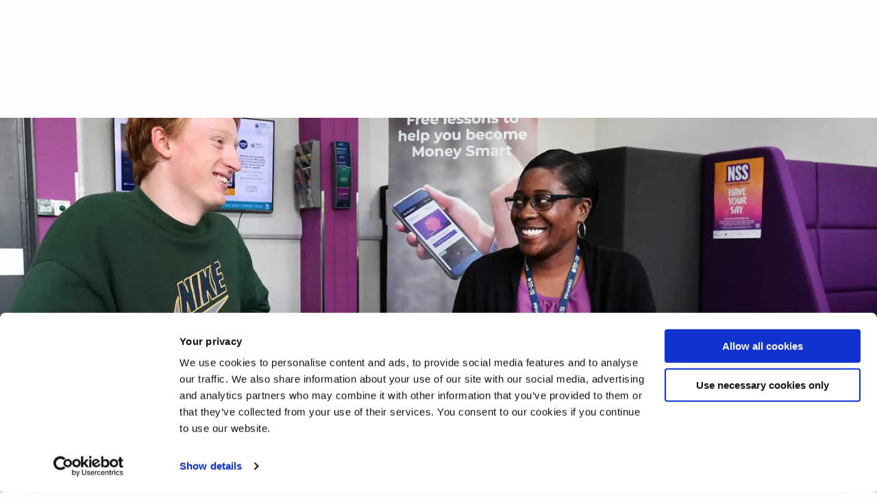

--- FILE ---
content_type: text/html; charset=utf-8
request_url: https://www.brunel.ac.uk/life/supporting-you/disability-and-dyslexia/support-at-brunel
body_size: 14500
content:
<!DOCTYPE html>
	<html lang="en-GB">

	<head><meta charset="utf-8"><title>
	Support at Brunel | Brunel University of London
</title>
    
    
    
    <meta name="GENERATOR" content="Contensis CMS Version 16.0" />
<meta name="Description" content="We can help you apply for funding, organise extra time in exams, arrange adaptations to campus accommodation and much more. The support we can offer is tailored to your individual needs." />
<meta name="Keywords" content="Disability,parking,dyslexia,accommodation,support,assistive technology,library,placements" />
<meta name="HideSecNav" content="0" />
<meta name="SortSecNav" content="0" />
<meta name="BrilliantBrunelTheme" content="0" />


<link href="/SiteElements/css/brunel.css?version=251418" rel="stylesheet" type="text/css" />
<link href="/SiteElements/css/ToBeSassed.css?version=245133" rel="stylesheet" type="text/css" />
<link href="/SiteElements/plugins/Responsive-tables/responsive-tables.css?version=56399" rel="stylesheet" type="text/css" />
<link href="/SiteElements/css/print.css?version=125640" rel="stylesheet" type="text/css" media="print" />

		<!--[if lt IE 9]>
			<script src="/SiteElements/js/vendor/respond.js" data-cookieconsent="ignore"></script>
		<![endif]-->
				<script  type="text/javascript" src="/WebResource.axd?d=PjUm9HYMtFaBv1w8LgD13UIzsrcgJRMlHl1KVAzF2AgEiZAQn_RB8q1D-OpipawIamHu-r6UwDtePXpIVa2V6pnJ_gcL_OhkiR9WkXq50FLfVzbD0&amp;t=638732266125636577&amp;build=161118"></script>

<script type="text/javascript">
//<![CDATA[

if (typeof(window.$j) == 'undefined') { window.$j = $; }
window.$j.register = function(name) {if (!this._components){this._components = {};} this._components[name] = true;};
window.$j.isRegistered = function(name) { if (!this._components) { return false; } return !!(this._components[name]); };
window.$j.requires = function(name) { if (!this.isRegistered(name)) { alert('JQuery Extension " ' + name + '" not registered'); }};
if (typeof(jQuery.fn.setArray) == 'undefined') { jQuery.fn.setArray = function( elems ) { this.length = 0; jQuery.fn.push.apply(this, elems); return this; }};
//]]>
</script>
<meta property='og:type' content='article'>
<meta property='og:description' content='We can help you apply for funding, organise extra time in exams, arrange adaptations to campus accommodation and much more. The support we can offer is tailored to your individual needs.'>
<meta name='image' property='og:image' content='https://www.brunel.ac.uk'>
<meta property='og:title' content='Support at Brunel'>
<script src='/SiteElements/js/sitewide-scripts-gtm.js' type='text/javascript'></script>
<meta name='silktide-cms' content='eyJjbXMiOiAiQ29udGVuc2lzIiwgImVkaXRvclVybCI6ICJodHRwczovL3d3dy5icnVuZWwuYWMudWsvbGlmZS9zdXBwb3J0aW5nLXlvdS9kaXNhYmlsaXR5LWFuZC1keXNsZXhpYS9zdXBwb3J0LWF0LWJydW5lbC5hc3B4P2VkaXQifQ=='>
<style type="text/css">
.pageBanner__inner {background-image:url(/life/supporting-you/images/Student-Services-2019-46-10657.jpg?q=70&f=webp&Width=720&Height=1000)}@media screen and (min-width: 720px){ .pageBanner__inner {background-image:url(/life/supporting-you/images/Student-Services-2019-46-10657.jpg?q=70&f=webp&Width=1440&Height=1000)}}@media screen and (min-width: 1440px){ .pageBanner__inner {background-image:url(/life/supporting-you/images/Student-Services-2019-46-10657.jpg?q=70&f=webp&Width=1920&Height=1000)}}
</style>
<meta name="viewport" content="width=device-width, initial-scale=1.0" /><link rel="apple-touch-icon" sizes="16x16" href="/static-main/img/icons/favicons/favicon-16x16.png" /><link rel="apple-touch-icon" sizes="32x32" href="/static-main/img/icons/favicons/favicon-32x32.png" /><link rel="apple-touch-icon" sizes="180x180" href="/static-main/img/icons/favicons/apple-touch-icon.png" /><link rel="apple-touch-icon" sizes="192x192" href="/static-main/img/icons/favicons/favicon-192x192.png" /><link rel="apple-touch-icon" sizes="512x512" href="/static-main/img/icons/favicons/favicon-512x512.png" />
		<!-- prefetch print view logo -->
		<link rel="prefetch" href="/static-main/img/brunel-logo-print.png" /><link rel="manifest" href="/static-main/manifest.webmanifest" /><meta name="msapplication-TileColor" content="#ffffff" /><meta name="msapplication-TileImage" content="https://www.brunel.ac.uk/static-main/img/icons/mstile-150x150.png" /><meta name="theme-color" content="#ffffff" />


		<!-- <script type="text/javascript">
			// MOVED TO jsinclude
			function downloadJSAtOnload() {

				//if(document.URL.indexOf("/training/Niraj/2019/cookie") > -1) { // Run on cookie test pages
					// var cookiebot = document.createElement('script');
					// cookiebot.type = 'text/javascript';
					// cookiebot.src = 'https://consent.cookiebot.com/uc.js';
					// cookiebot.setAttribute("data-cbid", "ed4ea5a4-a251-47b3-a9de-e9be4be7b81a");
					// cookiebot.setAttribute("data-blockingmode", "auto");
					// ////document.head.appendChild(cookiebot);
					// document.getElementsByTagName('head')[0].appendChild(cookiebot);
				//}

				var element1 = document.createElement("script");
				element1.src = "/SiteElements/js/sitewide-scripts-necessary.js";
				element1.setAttribute("data-cookieconsent", "ignore");
				// document.body.appendChild(element1);
				document.getElementsByTagName('head')[0].appendChild(element1);

				var element2 = document.createElement("script");
				element2.src = "/SiteElements/js/sitewide-scripts.js";
				// document.body.appendChild(element2);
				document.getElementsByTagName('head')[0].appendChild(element2);

			}
			if (window.addEventListener)
				window.addEventListener("load", downloadJSAtOnload, false);
			else if (window.attachEvent)
				window.attachEvent("onload", downloadJSAtOnload);
			else window.onload = downloadJSAtOnload;
		</script> -->

	<meta name="thumbnail_url" content="https://www.brunel.ac.uk" /><meta name="twitter:card" content="summary" /><meta name="twitter:title" content="Support at Brunel" /><meta name="twitter:image" content="https://www.brunel.ac.uk" /><meta name="twitter:description" content="We can help you apply for funding, organise extra time in exams, arrange adaptations to campus accommodation and much more. The support we can offer is tailored to your individual needs." /></head>

	<body>

		<!-- Google Tag Manager -->
		<noscript><iframe src="//www.googletagmanager.com/ns.html?id=GTM-MKWZ6T" sandbox="allow-scripts" height="0" width="0" style="display:none;visibility:hidden"></iframe></noscript>
		<!-- End Google Tag Manager -->

		<form method="post" action="/life/supporting-you/disability-and-dyslexia/support-at-brunel" id="form1">
<div class="aspNetHidden">
<input type="hidden" name="__VIEWSTATE" id="__VIEWSTATE" value="Tu+YSBVpviC5Ui1467rNK8AR1DMNq30b1zkjWqPslNq2l4jiTfk2y/AvXeu3XvQxq/egvaCX+SJhkQklh5/pEp0HfwI=" />
</div>


			
    








<script>
    fetch('/applet-header')
        .then(data => data.text())
        .then(text => {
            const parser = new DOMParser();
            const dom = parser.parseFromString(text, "text/html");             
            const target = document.getElementsByTagName('head')[0];

            const links = dom.querySelectorAll('link');
            const script = dom.querySelector('script');
            const scriptFragment = document.createRange().createContextualFragment(script.outerHTML);
            
            for(var i = 0; i < links.length; i++)
            {
                target.appendChild(links[i]);
            }
            target.appendChild(scriptFragment);
            target.ariaHidden = null;
            target.ariaExpanded = null;
    });
</script>
<div id="header"></div>

<div class="offcanvas-wrap"><!-- <a class="offcanvas-exit js-offcanvas-exit" href="#"><span class="visuallyhidden">Exit Menu</span></a>
    <header id="siteHeader" class="siteHeader">
        <div id="headerTop" class="headerTop nav-down">
            <div contenteditable="false" atomicselection="true" id="OCTRL272" class="sys_component" data-cms="{&quot;cmsControlId&quot;:272,&quot;razorviewcontentid&quot;:&quot;62882&quot;,&quot;cmsControlType&quot;:0}">Razor View</div>
        </div>
        <div class="headerMain clearfix">
            <div contenteditable="false" atomicselection="true" id="OCTRL272" class="sys_component" data-cms="{&quot;cmsControlId&quot;:272,&quot;razorviewcontentid&quot;:&quot;62875&quot;,&quot;cmsControlType&quot;:0}">Razor View</div>
            <a class="navButton js-mobile-menu" href="#"><span class="show-for-sr">Toggle navigation</span><span class="navButton__bar"></span><span class="navButton__bar"></span><span class="navButton__bar"></span><span class="navButton__bar"></span></a> <a class="searchButton js-search" href="#"><span class="show-for-sr">Search</span></a>
            <div contenteditable="false" atomicselection="true" id="OCTRL10036" class="sys_component"
                data-cms="{&quot;cmsControlId&quot;:10036,&quot;mainlinktextstudy&quot;:&quot;Study&quot;,&quot;mainlinkurlstudy&quot;:&quot;&quot;,&quot;studymenulinksfirstcolumn&quot;:&quot;[{\&quot;LinkTitle\&quot;:\&quot;Foundation\&quot;,\&quot;IsHeading\&quot;:\&quot;true\&quot;,\&quot;LinkUrl\&quot;:\&quot;/study/foundation-study/home\&quot;},{\&quot;LinkTitle\&quot;:\&quot;Find your course\&quot;,\&quot;IsHeading\&quot;:\&quot;false\&quot;,\&quot;LinkUrl\&quot;:\&quot;/study/Course-listing?courseLevel=0/2/24/28/870\&quot;},{\&quot;LinkTitle\&quot;:\&quot;How to apply\&quot;,\&quot;IsHeading\&quot;:\&quot;false\&quot;,\&quot;LinkUrl\&quot;:\&quot;/study/applicants/foundation-courses-how-to-apply\&quot;},{\&quot;LinkTitle\&quot;:\&quot;Brunel Pathway College\&quot;,\&quot;IsHeading\&quot;:\&quot;false\&quot;,\&quot;LinkUrl\&quot;:\&quot;/study/brunel-pathway-college/home\&quot;}]&quot;,&quot;studymenulinkssecondcolumn&quot;:&quot;[{\&quot;LinkTitle\&quot;:\&quot;Undergraduate\&quot;,\&quot;IsHeading\&quot;:\&quot;true\&quot;,\&quot;LinkUrl\&quot;:\&quot;/study/undergraduate-study\&quot;},{\&quot;LinkTitle\&quot;:\&quot;Find your course\&quot;,\&quot;IsHeading\&quot;:\&quot;false\&quot;,\&quot;LinkUrl\&quot;:\&quot;/study/Course-listing?courseLevel=0/2/24/28/43\&quot;},{\&quot;LinkTitle\&quot;:\&quot;Open days\&quot;,\&quot;IsHeading\&quot;:\&quot;false\&quot;,\&quot;LinkUrl\&quot;:\&quot;/study/open-days\&quot;},{\&quot;LinkTitle\&quot;:\&quot;Brunel on-demand\&quot;,\&quot;IsHeading\&quot;:\&quot;false\&quot;,\&quot;LinkUrl\&quot;:\&quot;/study/on-demand\&quot;},{\&quot;LinkTitle\&quot;:\&quot;Fees, funding and scholarships\&quot;,\&quot;IsHeading\&quot;:\&quot;false\&quot;,\&quot;LinkUrl\&quot;:\&quot;/study/undergraduate-fees-and-funding\&quot;},{\&quot;LinkTitle\&quot;:\&quot;How to apply\&quot;,\&quot;IsHeading\&quot;:\&quot;false\&quot;,\&quot;LinkUrl\&quot;:\&quot;/study/applicants/undergraduate-courses-how-to-apply\&quot;},{\&quot;LinkTitle\&quot;:\&quot;After you have applied\&quot;,\&quot;IsHeading\&quot;:\&quot;false\&quot;,\&quot;LinkUrl\&quot;:\&quot;/study/applicants/undergraduate-courses-after-you-have-applied\&quot;},{\&quot;LinkTitle\&quot;:\&quot;Mature students\&quot;,\&quot;IsHeading\&quot;:\&quot;false\&quot;,\&quot;LinkUrl\&quot;:\&quot;/study/schools-and-colleges/widening-access/mature-students\&quot;},{\&quot;LinkTitle\&quot;:\&quot;Information for parents\&quot;,\&quot;IsHeading\&quot;:\&quot;false\&quot;,\&quot;LinkUrl\&quot;:\&quot;/study/information-for-parents-and-schools\&quot;},{\&quot;LinkTitle\&quot;:\&quot;Information for Schools and Colleges\&quot;,\&quot;IsHeading\&quot;:\&quot;false\&quot;,\&quot;LinkUrl\&quot;:\&quot;/study/schools-and-colleges\&quot;},{\&quot;LinkTitle\&quot;:\&quot;Higher and Degree Apprenticeships\&quot;,\&quot;IsHeading\&quot;:\&quot;false\&quot;,\&quot;LinkUrl\&quot;:\&quot;/higher-and-degree-apprenticeships\&quot;},{\&quot;LinkTitle\&quot;:\&quot;Undergraduate prospectus\&quot;,\&quot;IsHeading\&quot;:\&quot;false\&quot;,\&quot;LinkUrl\&quot;:\&quot;https://goingto.brunel.ac.uk/form/prospectus-order\&quot;}]&quot;,&quot;studymenulinksthirdcolumn&quot;:&quot;[{\&quot;LinkTitle\&quot;:\&quot;Postgraduate\&quot;,\&quot;IsHeading\&quot;:\&quot;true\&quot;,\&quot;LinkUrl\&quot;:\&quot;/study/postgraduate-study\&quot;},{\&quot;LinkTitle\&quot;:\&quot;Find your course\&quot;,\&quot;IsHeading\&quot;:\&quot;false\&quot;,\&quot;LinkUrl\&quot;:\&quot;/study/Course-listing?courseLevel=0/2/24/28/44\&quot;},{\&quot;LinkTitle\&quot;:\&quot;Open Days\&quot;,\&quot;IsHeading\&quot;:\&quot;false\&quot;,\&quot;LinkUrl\&quot;:\&quot;/study/open-days/postgraduate-open-evenings\&quot;},{\&quot;LinkTitle\&quot;:\&quot;Fees, funding and scholarships\&quot;,\&quot;IsHeading\&quot;:\&quot;false\&quot;,\&quot;LinkUrl\&quot;:\&quot;/study/postgraduate-fees-and-funding\&quot;},{\&quot;LinkTitle\&quot;:\&quot;How to apply\&quot;,\&quot;IsHeading\&quot;:\&quot;false\&quot;,\&quot;LinkUrl\&quot;:\&quot;/study/applicants/postgraduate-courses-how-to-apply\&quot;},{\&quot;LinkTitle\&quot;:\&quot;After you have applied\&quot;,\&quot;IsHeading\&quot;:\&quot;false\&quot;,\&quot;LinkUrl\&quot;:\&quot;/study/applicants/postgraduate-courses-after-you-have-applied\&quot;},{\&quot;LinkTitle\&quot;:\&quot;Graduate School\&quot;,\&quot;IsHeading\&quot;:\&quot;false\&quot;,\&quot;LinkUrl\&quot;:\&quot;/study/postgraduate-study/graduate-school\&quot;},{\&quot;LinkTitle\&quot;:\&quot;Higher and Degree Apprenticeships\&quot;,\&quot;IsHeading\&quot;:\&quot;false\&quot;,\&quot;LinkUrl\&quot;:\&quot;/higher-and-degree-apprenticeships\&quot;},{\&quot;LinkTitle\&quot;:\&quot;Brunel Online\&quot;,\&quot;IsHeading\&quot;:\&quot;false\&quot;,\&quot;LinkUrl\&quot;:\&quot;/study/postgraduate-study/brunel-online\&quot;},{\&quot;LinkTitle\&quot;:\&quot;Postgraduate prospectus\&quot;,\&quot;IsHeading\&quot;:\&quot;false\&quot;,\&quot;LinkUrl\&quot;:\&quot;https://goingto.brunel.ac.uk/form/prospectus-order\&quot;}]&quot;,&quot;studymenulinksfourthcolumn&quot;:&quot;[{\&quot;LinkTitle\&quot;:\&quot;International\&quot;,\&quot;IsHeading\&quot;:\&quot;true\&quot;,\&quot;LinkUrl\&quot;:\&quot;/international\&quot;},{\&quot;LinkTitle\&quot;:\&quot;Find your course\&quot;,\&quot;IsHeading\&quot;:\&quot;false\&quot;,\&quot;LinkUrl\&quot;:\&quot;/study/Course-listing?courseSearch=&amp;amp;subjectArea=\&quot;},{\&quot;LinkTitle\&quot;:\&quot;Brunel on-demand\&quot;,\&quot;IsHeading\&quot;:\&quot;false\&quot;,\&quot;LinkUrl\&quot;:\&quot;/study/on-demand\&quot;},{\&quot;LinkTitle\&quot;:\&quot;Fees, funding and scholarships\&quot;,\&quot;IsHeading\&quot;:\&quot;false\&quot;,\&quot;LinkUrl\&quot;:\&quot;/international/fees-and-funding\&quot;},{\&quot;LinkTitle\&quot;:\&quot;Your country\&quot;,\&quot;IsHeading\&quot;:\&quot;false\&quot;,\&quot;LinkUrl\&quot;:\&quot;/international/yourcountry\&quot;},{\&quot;LinkTitle\&quot;:\&quot;Visas advice and support\&quot;,\&quot;IsHeading\&quot;:\&quot;false\&quot;,\&quot;LinkUrl\&quot;:\&quot;/international/visas-and-immigration\&quot;},{\&quot;LinkTitle\&quot;:\&quot;How to apply\&quot;,\&quot;IsHeading\&quot;:\&quot;false\&quot;,\&quot;LinkUrl\&quot;:\&quot;/international/applicants/how-to-apply-international-students/home\&quot;},{\&quot;LinkTitle\&quot;:\&quot;After you have applied\&quot;,\&quot;IsHeading\&quot;:\&quot;false\&quot;,\&quot;LinkUrl\&quot;:\&quot;/international/applicants/after-you-have-applied-international-students/home\&quot;},{\&quot;LinkTitle\&quot;:\&quot;Study abroad and exchange\&quot;,\&quot;IsHeading\&quot;:\&quot;false\&quot;,\&quot;LinkUrl\&quot;:\&quot;/international/exchanges-and-study-abroad-programmes\&quot;},{\&quot;LinkTitle\&quot;:\&quot;Brunel Language Centre\&quot;,\&quot;IsHeading\&quot;:\&quot;false\&quot;,\&quot;LinkUrl\&quot;:\&quot;/international/language-centre\&quot;},{\&quot;LinkTitle\&quot;:\&quot;Advisors Zone\&quot;,\&quot;IsHeading\&quot;:\&quot;false\&quot;,\&quot;LinkUrl\&quot;:\&quot;/international/advisors-zone\&quot;},{\&quot;LinkTitle\&quot;:\&quot;Global Engagement\&quot;,\&quot;IsHeading\&quot;:\&quot;false\&quot;,\&quot;LinkUrl\&quot;:\&quot;/global-engagement\&quot;}]&quot;,&quot;mainlinktextsubjects&quot;:&quot;Subjects&quot;,&quot;mainlinkurlsubjects&quot;:&quot;&quot;,&quot;subjectsmenulinksfirstcolumn&quot;:&quot;[{\&quot;LinkTitle\&quot;:\&quot;Subjects\&quot;,\&quot;IsHeading\&quot;:\&quot;true\&quot;,\&quot;LinkUrl\&quot;:\&quot;/subjects\&quot;},{\&quot;LinkTitle\&quot;:\&quot;Advanced Clinical Practice\&quot;,\&quot;IsHeading\&quot;:\&quot;false\&quot;,\&quot;LinkUrl\&quot;:\&quot;/advanced-clinical-practice\&quot;},{\&quot;LinkTitle\&quot;:\&quot;Aerospace Engineering\&quot;,\&quot;IsHeading\&quot;:\&quot;false\&quot;,\&quot;LinkUrl\&quot;:\&quot;/aerospace-engineering\&quot;},{\&quot;LinkTitle\&quot;:\&quot;Anthropology\&quot;,\&quot;IsHeading\&quot;:\&quot;false\&quot;,\&quot;LinkUrl\&quot;:\&quot;/anthropology\&quot;},{\&quot;LinkTitle\&quot;:\&quot;Art Psychotherapy\&quot;,\&quot;IsHeading\&quot;:\&quot;false\&quot;,\&quot;LinkUrl\&quot;:\&quot;/study/postgraduate/Art-Psychotherapy-MA\&quot;},{\&quot;LinkTitle\&quot;:\&quot;Biomedical Sciences\&quot;,\&quot;IsHeading\&quot;:\&quot;false\&quot;,\&quot;LinkUrl\&quot;:\&quot;/biomedical-sciences\&quot;},{\&quot;LinkTitle\&quot;:\&quot;Brunel Business School\&quot;,\&quot;IsHeading\&quot;:\&quot;false\&quot;,\&quot;LinkUrl\&quot;:\&quot;/business-school\&quot;},{\&quot;LinkTitle\&quot;:\&quot;Chemical Engineering\&quot;,\&quot;IsHeading\&quot;:\&quot;false\&quot;,\&quot;LinkUrl\&quot;:\&quot;/chemical-engineering\&quot;},{\&quot;LinkTitle\&quot;:\&quot;Civil Engineering\&quot;,\&quot;IsHeading\&quot;:\&quot;false\&quot;,\&quot;LinkUrl\&quot;:\&quot;/civil-engineering\&quot;},{\&quot;LinkTitle\&quot;:\&quot;Clinical Education\&quot;,\&quot;IsHeading\&quot;:\&quot;false\&quot;,\&quot;LinkUrl\&quot;:\&quot;/study/postgraduate/clinical-education-pgcert-pgdip-and-msc\&quot;},{\&quot;LinkTitle\&quot;:\&quot;Communication and Media Studies\&quot;,\&quot;IsHeading\&quot;:\&quot;false\&quot;,\&quot;LinkUrl\&quot;:\&quot;/communication-and-media-studies\&quot;},{\&quot;LinkTitle\&quot;:\&quot;Computer Science\&quot;,\&quot;IsHeading\&quot;:\&quot;false\&quot;,\&quot;LinkUrl\&quot;:\&quot;/computer-science\&quot;},{\&quot;LinkTitle\&quot;:\&quot;Creative Writing\&quot;,\&quot;IsHeading\&quot;:\&quot;false\&quot;,\&quot;LinkUrl\&quot;:\&quot;/creative-writing\&quot;}]&quot;,&quot;subjectsmenulinkssecondcolumn&quot;:&quot;[{\&quot;LinkTitle\&quot;:\&quot;Criminology\&quot;,\&quot;IsHeading\&quot;:\&quot;false\&quot;,\&quot;LinkUrl\&quot;:\&quot;/criminology\&quot;},{\&quot;LinkTitle\&quot;:\&quot;Design\&quot;,\&quot;IsHeading\&quot;:\&quot;false\&quot;,\&quot;LinkUrl\&quot;:\&quot;/brunel-design-school\&quot;},{\&quot;LinkTitle\&quot;:\&quot;Digital Media\&quot;,\&quot;IsHeading\&quot;:\&quot;false\&quot;,\&quot;LinkUrl\&quot;:\&quot;/brunel-design-school\&quot;},{\&quot;LinkTitle\&quot;:\&quot;Economics and Finance\&quot;,\&quot;IsHeading\&quot;:\&quot;false\&quot;,\&quot;LinkUrl\&quot;:\&quot;/economics-and-finance\&quot;},{\&quot;LinkTitle\&quot;:\&quot;Education\&quot;,\&quot;IsHeading\&quot;:\&quot;false\&quot;,\&quot;LinkUrl\&quot;:\&quot;/education\&quot;},{\&quot;LinkTitle\&quot;:\&quot;Electronic and Electrical Engineering\&quot;,\&quot;IsHeading\&quot;:\&quot;false\&quot;,\&quot;LinkUrl\&quot;:\&quot;/electronic-and-electrical-engineering\&quot;},{\&quot;LinkTitle\&quot;:\&quot;English\&quot;,\&quot;IsHeading\&quot;:\&quot;false\&quot;,\&quot;LinkUrl\&quot;:\&quot;/english\&quot;},{\&quot;LinkTitle\&quot;:\&quot;Environmental Sciences\&quot;,\&quot;IsHeading\&quot;:\&quot;false\&quot;,\&quot;LinkUrl\&quot;:\&quot;/environmental-sciences\&quot;},{\&quot;LinkTitle\&quot;:\&quot;Film Studies\&quot;,\&quot;IsHeading\&quot;:\&quot;false\&quot;,\&quot;LinkUrl\&quot;:\&quot;/film-and-television-studies\&quot;},{\&quot;LinkTitle\&quot;:\&quot;Flood and Coastal Engineering\&quot;,\&quot;IsHeading\&quot;:\&quot;false\&quot;,\&quot;LinkUrl\&quot;:\&quot;/study/undergraduate/Flood-and-Coastal-Engineering-BSc\&quot;},{\&quot;LinkTitle\&quot;:\&quot;Games Design\&quot;,\&quot;IsHeading\&quot;:\&quot;false\&quot;,\&quot;LinkUrl\&quot;:\&quot;/games-design\&quot;},{\&quot;LinkTitle\&quot;:\&quot;Geography\&quot;,\&quot;IsHeading\&quot;:\&quot;false\&quot;,\&quot;LinkUrl\&quot;:\&quot;/study/undergraduate/geography-bsc\&quot;},{\&quot;LinkTitle\&quot;:\&quot;Geography and Anthropology\&quot;,\&quot;IsHeading\&quot;:\&quot;false\&quot;,\&quot;LinkUrl\&quot;:\&quot;/study/undergraduate/human-geography-and-anthropology-bsc\&quot;}]&quot;,&quot;subjectsmenulinksthirdcolumn&quot;:&quot;[{\&quot;LinkTitle\&quot;:\&quot;Global Challenges\&quot;,\&quot;IsHeading\&quot;:\&quot;false\&quot;,\&quot;LinkUrl\&quot;:\&quot;/global-challenges\&quot;},{\&quot;LinkTitle\&quot;:\&quot;History\&quot;,\&quot;IsHeading\&quot;:\&quot;false\&quot;,\&quot;LinkUrl\&quot;:\&quot;/history\&quot;},{\&quot;LinkTitle\&quot;:\&quot;Journalism\&quot;,\&quot;IsHeading\&quot;:\&quot;false\&quot;,\&quot;LinkUrl\&quot;:\&quot;/journalism\&quot;},{\&quot;LinkTitle\&quot;:\&quot;Law\&quot;,\&quot;IsHeading\&quot;:\&quot;false\&quot;,\&quot;LinkUrl\&quot;:\&quot;/law\&quot;},{\&quot;LinkTitle\&quot;:\&quot;Life Sciences\&quot;,\&quot;IsHeading\&quot;:\&quot;false\&quot;,\&quot;LinkUrl\&quot;:\&quot;/life-sciences\&quot;},{\&quot;LinkTitle\&quot;:\&quot;Mathematics\&quot;,\&quot;IsHeading\&quot;:\&quot;false\&quot;,\&quot;LinkUrl\&quot;:\&quot;/mathematics\&quot;},{\&quot;LinkTitle\&quot;:\&quot;Mechanical and Automotive Engineering\&quot;,\&quot;IsHeading\&quot;:\&quot;false\&quot;,\&quot;LinkUrl\&quot;:\&quot;/mechanical-engineering\&quot;},{\&quot;LinkTitle\&quot;:\&quot;Medicine\&quot;,\&quot;IsHeading\&quot;:\&quot;false\&quot;,\&quot;LinkUrl\&quot;:\&quot;/brunel-medical-school\&quot;},{\&quot;LinkTitle\&quot;:\&quot;Musculoskeletal Ultrasound\&quot;,\&quot;IsHeading\&quot;:\&quot;false\&quot;,\&quot;LinkUrl\&quot;:\&quot;/musculoskeletal-ultrasound\&quot;},{\&quot;LinkTitle\&quot;:\&quot;Music\&quot;,\&quot;IsHeading\&quot;:\&quot;false\&quot;,\&quot;LinkUrl\&quot;:\&quot;/music\&quot;},{\&quot;LinkTitle\&quot;:\&quot;Nursing\&quot;,\&quot;IsHeading\&quot;:\&quot;false\&quot;,\&quot;LinkUrl\&quot;:\&quot;/nursing\&quot;}]&quot;,&quot;subjectsmenulinksfourthcolumn&quot;:&quot;[{\&quot;LinkTitle\&quot;:\&quot;Occupational Therapy\&quot;,\&quot;IsHeading\&quot;:\&quot;false\&quot;,\&quot;LinkUrl\&quot;:\&quot;/occupational-therapy\&quot;},{\&quot;LinkTitle\&quot;:\&quot;Physician Associate\&quot;,\&quot;IsHeading\&quot;:\&quot;false\&quot;,\&quot;LinkUrl\&quot;:\&quot;/physician-associate\&quot;},{\&quot;LinkTitle\&quot;:\&quot;Physiotherapy\&quot;,\&quot;IsHeading\&quot;:\&quot;false\&quot;,\&quot;LinkUrl\&quot;:\&quot;/physiotherapy\&quot;},{\&quot;LinkTitle\&quot;:\&quot;Politics and International Relations\&quot;,\&quot;IsHeading\&quot;:\&quot;false\&quot;,\&quot;LinkUrl\&quot;:\&quot;/politics-and-international-relations\&quot;},{\&quot;LinkTitle\&quot;:\&quot;Psychology\&quot;,\&quot;IsHeading\&quot;:\&quot;false\&quot;,\&quot;LinkUrl\&quot;:\&quot;/psychology\&quot;},{\&quot;LinkTitle\&quot;:\&quot;Public Health and Health Promotion\&quot;,\&quot;IsHeading\&quot;:\&quot;false\&quot;,\&quot;LinkUrl\&quot;:\&quot;/public-health-and-health-promotion\&quot;},{\&quot;LinkTitle\&quot;:\&quot;Social Work\&quot;,\&quot;IsHeading\&quot;:\&quot;false\&quot;,\&quot;LinkUrl\&quot;:\&quot;/social-work\&quot;},{\&quot;LinkTitle\&quot;:\&quot;Sociology\&quot;,\&quot;IsHeading\&quot;:\&quot;false\&quot;,\&quot;LinkUrl\&quot;:\&quot;/sociology\&quot;},{\&quot;LinkTitle\&quot;:\&quot;Sport, Health and Exercise Sciences\&quot;,\&quot;IsHeading\&quot;:\&quot;false\&quot;,\&quot;LinkUrl\&quot;:\&quot;/sport-health-and-exercise-sciences\&quot;},{\&quot;LinkTitle\&quot;:\&quot;Theatre\&quot;,\&quot;IsHeading\&quot;:\&quot;false\&quot;,\&quot;LinkUrl\&quot;:\&quot;/theatre\&quot;}]&quot;,&quot;mainlinktextcampus&quot;:&quot;Campus life&quot;,&quot;mainlinkurlcampus&quot;:&quot;&quot;,&quot;campusmenulinksfirstcolumn&quot;:&quot;[{\&quot;LinkTitle\&quot;:\&quot;Campus life\&quot;,\&quot;IsHeading\&quot;:\&quot;true\&quot;,\&quot;LinkUrl\&quot;:\&quot;/life\&quot;},{\&quot;LinkTitle\&quot;:\&quot;Virtual tour\&quot;,\&quot;IsHeading\&quot;:\&quot;false\&quot;,\&quot;LinkUrl\&quot;:\&quot;/virtualtour\&quot;},{\&quot;LinkTitle\&quot;:\&quot;Accommodation\&quot;,\&quot;IsHeading\&quot;:\&quot;false\&quot;,\&quot;LinkUrl\&quot;:\&quot;/life/accommodation\&quot;},{\&quot;LinkTitle\&quot;:\&quot;Sport\&quot;,\&quot;IsHeading\&quot;:\&quot;false\&quot;,\&quot;LinkUrl\&quot;:\&quot;/life/sport\&quot;},{\&quot;LinkTitle\&quot;:\&quot;Student life: Get involved\&quot;,\&quot;IsHeading\&quot;:\&quot;false\&quot;,\&quot;LinkUrl\&quot;:\&quot;/life/get-involved\&quot;},{\&quot;LinkTitle\&quot;:\&quot;Student Charter\&quot;,\&quot;IsHeading\&quot;:\&quot;false\&quot;,\&quot;LinkUrl\&quot;:\&quot;/life/partnerships/student-charter\&quot;},{\&quot;LinkTitle\&quot;:\&quot;Shops, restaurants and bars\&quot;,\&quot;IsHeading\&quot;:\&quot;false\&quot;,\&quot;LinkUrl\&quot;:\&quot;/life/shops\&quot;}]&quot;,&quot;campusmenulinkssecondcolumn&quot;:&quot;[{\&quot;LinkTitle\&quot;:\&quot;Study support\&quot;,\&quot;IsHeading\&quot;:\&quot;true\&quot;,\&quot;LinkUrl\&quot;:\&quot;/life/study-support\&quot;},{\&quot;LinkTitle\&quot;:\&quot;Library\&quot;,\&quot;IsHeading\&quot;:\&quot;false\&quot;,\&quot;LinkUrl\&quot;:\&quot;/life/library\&quot;},{\&quot;LinkTitle\&quot;:\&quot;Computer Centre\&quot;,\&quot;IsHeading\&quot;:\&quot;false\&quot;,\&quot;LinkUrl\&quot;:\&quot;/life/study-support/computer-services\&quot;},{\&quot;LinkTitle\&quot;:\&quot;Academic Skills Service\&quot;,\&quot;IsHeading\&quot;:\&quot;false\&quot;,\&quot;LinkUrl\&quot;:\&quot;/study/beec/academic-skills\&quot;},{\&quot;LinkTitle\&quot;:\&quot;Examinations\&quot;,\&quot;IsHeading\&quot;:\&quot;false\&quot;,\&quot;LinkUrl\&quot;:\&quot;/about/administration/exams\&quot;},{\&quot;LinkTitle\&quot;:\&quot;Academic English\&quot;,\&quot;IsHeading\&quot;:\&quot;false\&quot;,\&quot;LinkUrl\&quot;:\&quot;/international/language-centre/Academic-English\&quot;}]&quot;,&quot;campusmenulinksthirdcolumn&quot;:&quot;[{\&quot;LinkTitle\&quot;:\&quot;Student Services\&quot;,\&quot;IsHeading\&quot;:\&quot;true\&quot;,\&quot;LinkUrl\&quot;:\&quot;/life/supporting-you\&quot;},{\&quot;LinkTitle\&quot;:\&quot;Advice and Representation Centre (ARC)\&quot;,\&quot;IsHeading\&quot;:\&quot;false\&quot;,\&quot;LinkUrl\&quot;:\&quot;http://brunelstudents.com/advice\&quot;},{\&quot;LinkTitle\&quot;:\&quot;Disability and Mental Health Support\&quot;,\&quot;IsHeading\&quot;:\&quot;false\&quot;,\&quot;LinkUrl\&quot;:\&quot;/life/supporting-you/disability-and-dyslexia\&quot;},{\&quot;LinkTitle\&quot;:\&quot;Faith and Religion\&quot;,\&quot;IsHeading\&quot;:\&quot;false\&quot;,\&quot;LinkUrl\&quot;:\&quot;/life/supporting-you/faith-and-religion\&quot;},{\&quot;LinkTitle\&quot;:\&quot;Medical Centre\&quot;,\&quot;IsHeading\&quot;:\&quot;false\&quot;,\&quot;LinkUrl\&quot;:\&quot;/life/supporting-you/medical-centre\&quot;},{\&quot;LinkTitle\&quot;:\&quot;Student Support and Welfare\&quot;,\&quot;IsHeading\&quot;:\&quot;false\&quot;,\&quot;LinkUrl\&quot;:\&quot;/life/supporting-you\&quot;}]&quot;,&quot;campusmenulinksfourthcolumn&quot;:&quot;[{\&quot;LinkTitle\&quot;:\&quot;Professional Development Centre\&quot;,\&quot;IsHeading\&quot;:\&quot;true\&quot;,\&quot;LinkUrl\&quot;:\&quot;/pdc\&quot;},{\&quot;LinkTitle\&quot;:\&quot;Job Shop\&quot;,\&quot;IsHeading\&quot;:\&quot;false\&quot;,\&quot;LinkUrl\&quot;:\&quot;/pdc/job-shop\&quot;},{\&quot;LinkTitle\&quot;:\&quot;Careers\&quot;,\&quot;IsHeading\&quot;:\&quot;false\&quot;,\&quot;LinkUrl\&quot;:\&quot;/pdc/careers\&quot;},{\&quot;LinkTitle\&quot;:\&quot;Placements\&quot;,\&quot;IsHeading\&quot;:\&quot;false\&quot;,\&quot;LinkUrl\&quot;:\&quot;/pdc/placements\&quot;},{\&quot;LinkTitle\&quot;:\&quot;Modern languages\&quot;,\&quot;IsHeading\&quot;:\&quot;false\&quot;,\&quot;LinkUrl\&quot;:\&quot;/services/pdc/modern-languages\&quot;},{\&quot;LinkTitle\&quot;:\&quot;Entrepreneur hub\&quot;,\&quot;IsHeading\&quot;:\&quot;false\&quot;,\&quot;LinkUrl\&quot;:\&quot;/pdc/innovation-hub\&quot;},{\&quot;LinkTitle\&quot;:\&quot;Brunel Buddies\&quot;,\&quot;IsHeading\&quot;:\&quot;false\&quot;,\&quot;LinkUrl\&quot;:\&quot;/pdc/volunteers/brunel-buddies\&quot;}]&quot;,&quot;mainlinktextresearch&quot;:&quot;Research&quot;,&quot;mainlinkurlresearch&quot;:&quot;/research&quot;,&quot;researchmenulinksfirstcolumn&quot;:&quot;[{\&quot;LinkTitle\&quot;:\&quot;Research\&quot;,\&quot;IsHeading\&quot;:\&quot;true\&quot;,\&quot;LinkUrl\&quot;:\&quot;/research\&quot;},{\&quot;LinkTitle\&quot;:\&quot;Research environment\&quot;,\&quot;IsHeading\&quot;:\&quot;false\&quot;,\&quot;LinkUrl\&quot;:\&quot;/research/Our-research\&quot;},{\&quot;LinkTitle\&quot;:\&quot;Research A-Z\&quot;,\&quot;IsHeading\&quot;:\&quot;false\&quot;,\&quot;LinkUrl\&quot;:\&quot;/research/Our-research/Research-A-Z\&quot;},{\&quot;LinkTitle\&quot;:\&quot;Research Institutes, Centres and Groups\&quot;,\&quot;IsHeading\&quot;:\&quot;false\&quot;,\&quot;LinkUrl\&quot;:\&quot;/research/Research-directory\&quot;},{\&quot;LinkTitle\&quot;:\&quot;Brunel People\&quot;,\&quot;IsHeading\&quot;:\&quot;false\&quot;,\&quot;LinkUrl\&quot;:\&quot;/people\&quot;},{\&quot;LinkTitle\&quot;:\&quot;Research Excellence Framework\&quot;,\&quot;IsHeading\&quot;:\&quot;false\&quot;,\&quot;LinkUrl\&quot;:\&quot;/research/Our-research/REF-2021\&quot;},{\&quot;LinkTitle\&quot;:\&quot;Research integrity code\&quot;,\&quot;IsHeading\&quot;:\&quot;false\&quot;,\&quot;LinkUrl\&quot;:\&quot;/research/Research-Integrity\&quot;},{\&quot;LinkTitle\&quot;:\&quot;Research news and events\&quot;,\&quot;IsHeading\&quot;:\&quot;false\&quot;,\&quot;LinkUrl\&quot;:\&quot;/research/News-and-events\&quot;},{\&quot;LinkTitle\&quot;:\&quot;Brunel University Research Repository\&quot;,\&quot;IsHeading\&quot;:\&quot;false\&quot;,\&quot;LinkUrl\&quot;:\&quot;https://bura.brunel.ac.uk/\&quot;}]&quot;,&quot;researchmenulinkssecondcolumn&quot;:&quot;[{\&quot;LinkTitle\&quot;:\&quot;Research degrees\&quot;,\&quot;IsHeading\&quot;:\&quot;true\&quot;,\&quot;LinkUrl\&quot;:\&quot;https://www.brunel.ac.uk/research/Research-degrees\&quot;},{\&quot;LinkTitle\&quot;:\&quot;Find your course\&quot;,\&quot;IsHeading\&quot;:\&quot;false\&quot;,\&quot;LinkUrl\&quot;:\&quot;/study/Course-listing?courseSearch=&amp;amp;subjectArea=\&quot;},{\&quot;LinkTitle\&quot;:\&quot;Staff list\&quot;,\&quot;IsHeading\&quot;:\&quot;false\&quot;,\&quot;LinkUrl\&quot;:\&quot;/people\&quot;},{\&quot;LinkTitle\&quot;:\&quot;How to apply\&quot;,\&quot;IsHeading\&quot;:\&quot;false\&quot;,\&quot;LinkUrl\&quot;:\&quot;/research/Research-degrees/How-to-apply\&quot;},{\&quot;LinkTitle\&quot;:\&quot;Funding\&quot;,\&quot;IsHeading\&quot;:\&quot;false\&quot;,\&quot;LinkUrl\&quot;:\&quot;/research/Research-degrees/Research-degree-funding\&quot;},{\&quot;LinkTitle\&quot;:\&quot;Fees\&quot;,\&quot;IsHeading\&quot;:\&quot;false\&quot;,\&quot;LinkUrl\&quot;:\&quot;/research/Research-degrees/Research-fees-explained\&quot;}]&quot;,&quot;researchmenulinksthirdcolumn&quot;:&quot;[]&quot;,&quot;researchmenulinksfourthcolumn&quot;:&quot;[]&quot;,&quot;mainlinktextglobal&quot;:&quot;Global&quot;,&quot;mainlinkurlglobal&quot;:&quot;&quot;,&quot;globalmenulinksfirstcolumn&quot;:&quot;[{\&quot;LinkTitle\&quot;:\&quot;Global Engagement\&quot;,\&quot;IsHeading\&quot;:\&quot;true\&quot;,\&quot;LinkUrl\&quot;:\&quot;/global-engagement\&quot;},{\&quot;LinkTitle\&quot;:\&quot;Our partners and networks\&quot;,\&quot;IsHeading\&quot;:\&quot;false\&quot;,\&quot;LinkUrl\&quot;:\&quot;/global-engagement/our-partners\&quot;},{\&quot;LinkTitle\&quot;:\&quot;International students\&quot;,\&quot;IsHeading\&quot;:\&quot;false\&quot;,\&quot;LinkUrl\&quot;:\&quot;/international\&quot;},{\&quot;LinkTitle\&quot;:\&quot;Study abroad and exchange\&quot;,\&quot;IsHeading\&quot;:\&quot;false\&quot;,\&quot;LinkUrl\&quot;:\&quot;/international/exchanges-and-study-abroad-programmes\&quot;},{\&quot;LinkTitle\&quot;:\&quot;Global alumni\&quot;,\&quot;IsHeading\&quot;:\&quot;false\&quot;,\&quot;LinkUrl\&quot;:\&quot;/alumni/International-Alumni-Relations\&quot;}]&quot;,&quot;globalmenulinkssecondcolumn&quot;:&quot;[]&quot;,&quot;globalmenulinksthirdcolumn&quot;:&quot;[]&quot;,&quot;globalmenulinksfourthcolumn&quot;:&quot;[]&quot;,&quot;mainlinktextbusiness&quot;:&quot;Business services&quot;,&quot;mainlinkurlbusiness&quot;:&quot;/business&quot;,&quot;businessmenulinksfirstcolumn&quot;:&quot;[{\&quot;LinkTitle\&quot;:\&quot;Business services\&quot;,\&quot;IsHeading\&quot;:\&quot;true\&quot;,\&quot;LinkUrl\&quot;:\&quot;/business\&quot;},{\&quot;LinkTitle\&quot;:\&quot;Business advice and support\&quot;,\&quot;IsHeading\&quot;:\&quot;false\&quot;,\&quot;LinkUrl\&quot;:\&quot;/business/Business-advice-and-support\&quot;},{\&quot;LinkTitle\&quot;:\&quot;Higher and Degree Apprenticeships\&quot;,\&quot;IsHeading\&quot;:\&quot;false\&quot;,\&quot;LinkUrl\&quot;:\&quot;/higher-and-degree-apprenticeships\&quot;},{\&quot;LinkTitle\&quot;:\&quot;Employing our students\&quot;,\&quot;IsHeading\&quot;:\&quot;false\&quot;,\&quot;LinkUrl\&quot;:\&quot;/pdc/employers\&quot;},{\&quot;LinkTitle\&quot;:\&quot;Research and development\&quot;,\&quot;IsHeading\&quot;:\&quot;false\&quot;,\&quot;LinkUrl\&quot;:\&quot;/business/Research-and-development\&quot;},{\&quot;LinkTitle\&quot;:\&quot;Facilities and services\&quot;,\&quot;IsHeading\&quot;:\&quot;false\&quot;,\&quot;LinkUrl\&quot;:\&quot;/business/Commercial-Services\&quot;},{\&quot;LinkTitle\&quot;:\&quot;Procurement services\&quot;,\&quot;IsHeading\&quot;:\&quot;false\&quot;,\&quot;LinkUrl\&quot;:\&quot;/procurement-services\&quot;},{\&quot;LinkTitle\&quot;:\&quot;Help for SMEs\&quot;,\&quot;IsHeading\&quot;:\&quot;false\&quot;,\&quot;LinkUrl\&quot;:\&quot;/business/Help-for-SMEs\&quot;},{\&quot;LinkTitle\&quot;:\&quot;Health and safety training\&quot;,\&quot;IsHeading\&quot;:\&quot;false\&quot;,\&quot;LinkUrl\&quot;:\&quot;/business/Health-and-Safety-training-courses\&quot;},{\&quot;LinkTitle\&quot;:\&quot;Business newsletter\&quot;,\&quot;IsHeading\&quot;:\&quot;false\&quot;,\&quot;LinkUrl\&quot;:\&quot;/business/newsletter\&quot;},{\&quot;LinkTitle\&quot;:\&quot;Support Brunel\&quot;,\&quot;IsHeading\&quot;:\&quot;false\&quot;,\&quot;LinkUrl\&quot;:\&quot;/business/support-brunel\&quot;},{\&quot;LinkTitle\&quot;:\&quot;Contact us\&quot;,\&quot;IsHeading\&quot;:\&quot;false\&quot;,\&quot;LinkUrl\&quot;:\&quot;/business/Stay-updated/Contact-us\&quot;}]&quot;,&quot;businessmenulinkssecondcolumn&quot;:&quot;[]&quot;,&quot;businessmenulinksthirdcolumn&quot;:&quot;[]&quot;,&quot;businessmenulinksfourthcolumn&quot;:&quot;[]&quot;,&quot;mainlinktextnews&quot;:&quot;News and Events&quot;,&quot;mainlinkurlnews&quot;:&quot;/news-and-events&quot;,&quot;newsmenulinksfirstcolumn&quot;:&quot;[]&quot;,&quot;newsmenulinkssecondcolumn&quot;:&quot;[]&quot;,&quot;newsmenulinksthirdcolumn&quot;:&quot;[]&quot;,&quot;newsmenulinksfourthcolumn&quot;:&quot;[]&quot;,&quot;mainlinktextalumni&quot;:&quot;Alumni&quot;,&quot;mainlinkurlalumni&quot;:&quot;&quot;,&quot;alumnimenulinksfirstcolumn&quot;:&quot;[{\&quot;LinkTitle\&quot;:\&quot;Brunel Alumni\&quot;,\&quot;IsHeading\&quot;:\&quot;true\&quot;,\&quot;LinkUrl\&quot;:\&quot;/alumni\&quot;},{\&quot;LinkTitle\&quot;:\&quot;Join the alumni network\&quot;,\&quot;IsHeading\&quot;:\&quot;false\&quot;,\&quot;LinkUrl\&quot;:\&quot;/alumni/Brunel-Alumni/Your-alumni-network\&quot;},{\&quot;LinkTitle\&quot;:\&quot;Benefits and discounts\&quot;,\&quot;IsHeading\&quot;:\&quot;false\&quot;,\&quot;LinkUrl\&quot;:\&quot;/alumni/Brunel-Alumni/Alumni-benefits\&quot;},{\&quot;LinkTitle\&quot;:\&quot;New graduates\&quot;,\&quot;IsHeading\&quot;:\&quot;false\&quot;,\&quot;LinkUrl\&quot;:\&quot;/alumni/Brunel-Alumni/New-graduates\&quot;},{\&quot;LinkTitle\&quot;:\&quot;Meet our alumni\&quot;,\&quot;IsHeading\&quot;:\&quot;false\&quot;,\&quot;LinkUrl\&quot;:\&quot;/alumni/Brunel-Alumni/meet-our-alumni\&quot;}]&quot;,&quot;alumnimenulinkssecondcolumn&quot;:&quot;[{\&quot;LinkTitle\&quot;:\&quot;Giving back to Brunel\&quot;,\&quot;IsHeading\&quot;:\&quot;true\&quot;,\&quot;LinkUrl\&quot;:\&quot;/alumni/Brunel-Alumni/Giving-back-to-Brunel\&quot;},{\&quot;LinkTitle\&quot;:\&quot;Guide our students\&quot;,\&quot;IsHeading\&quot;:\&quot;false\&quot;,\&quot;LinkUrl\&quot;:\&quot;/alumni/Brunel-Alumni/giving-back-to-brunel/guide-our-students\&quot;},{\&quot;LinkTitle\&quot;:\&quot;Make a gift to Brunel\&quot;,\&quot;IsHeading\&quot;:\&quot;false\&quot;,\&quot;LinkUrl\&quot;:\&quot;https://giving.brunel.ac.uk/pages/home-2230\&quot;},{\&quot;LinkTitle\&quot;:\&quot;Crowdfund with Brunel\&quot;,\&quot;IsHeading\&quot;:\&quot;false\&quot;,\&quot;LinkUrl\&quot;:\&quot;https://giving.brunel.ac.uk/pages/crowdfunding\&quot;},{\&quot;LinkTitle\&quot;:\&quot;Annual giving campaign\&quot;,\&quot;IsHeading\&quot;:\&quot;false\&quot;,\&quot;LinkUrl\&quot;:\&quot;https://giving.brunel.ac.uk/campaigns/annual-giving\&quot;}]&quot;,&quot;alumnimenulinksthirdcolumn&quot;:&quot;[{\&quot;LinkTitle\&quot;:\&quot;Contact us\&quot;,\&quot;IsHeading\&quot;:\&quot;true\&quot;,\&quot;LinkUrl\&quot;:\&quot;/alumni/Brunel-Alumni/Meet-the-team\&quot;},{\&quot;LinkTitle\&quot;:\&quot;FAQs\&quot;,\&quot;IsHeading\&quot;:\&quot;false\&quot;,\&quot;LinkUrl\&quot;:\&quot;/alumni/Brunel-Alumni/Alumni-FAQs\&quot;},{\&quot;LinkTitle\&quot;:\&quot;News and events\&quot;,\&quot;IsHeading\&quot;:\&quot;false\&quot;,\&quot;LinkUrl\&quot;:\&quot;/alumni/News-and-events\&quot;},{\&quot;LinkTitle\&quot;:\&quot;Awards, certificates and verifications\&quot;,\&quot;IsHeading\&quot;:\&quot;false\&quot;,\&quot;LinkUrl\&quot;:\&quot;/alumni/Awards-and-Certificates\&quot;},{\&quot;LinkTitle\&quot;:\&quot;Privacy policy\&quot;,\&quot;IsHeading\&quot;:\&quot;false\&quot;,\&quot;LinkUrl\&quot;:\&quot;/alumni/Brunel-Alumni/Privacy-Policy\&quot;}]&quot;,&quot;alumnimenulinksfourthcolumn&quot;:&quot;[]&quot;,&quot;mainlinktextabout&quot;:&quot;About&quot;,&quot;mainlinkurlabout&quot;:&quot;/about&quot;,&quot;aboutmenulinksfirstcolumn&quot;:&quot;[{\&quot;LinkTitle\&quot;:\&quot;About\&quot;,\&quot;IsHeading\&quot;:\&quot;true\&quot;,\&quot;LinkUrl\&quot;:\&quot;/about\&quot;},{\&quot;LinkTitle\&quot;:\&quot;Finding us\&quot;,\&quot;IsHeading\&quot;:\&quot;false\&quot;,\&quot;LinkUrl\&quot;:\&quot;/about/finding-us\&quot;},{\&quot;LinkTitle\&quot;:\&quot;Contact us\&quot;,\&quot;IsHeading\&quot;:\&quot;false\&quot;,\&quot;LinkUrl\&quot;:\&quot;/about/contact-us\&quot;},{\&quot;LinkTitle\&quot;:\&quot;Principal Officers\&quot;,\&quot;IsHeading\&quot;:\&quot;false\&quot;,\&quot;LinkUrl\&quot;:\&quot;/about/people/home\&quot;},{\&quot;LinkTitle\&quot;:\&quot;Our history\&quot;,\&quot;IsHeading\&quot;:\&quot;false\&quot;,\&quot;LinkUrl\&quot;:\&quot;/about/our-history/home\&quot;},{\&quot;LinkTitle\&quot;:\&quot;Brunel 2030\&quot;,\&quot;IsHeading\&quot;:\&quot;false\&quot;,\&quot;LinkUrl\&quot;:\&quot;/about/brunel-2030\&quot;},{\&quot;LinkTitle\&quot;:\&quot;Governance\&quot;,\&quot;IsHeading\&quot;:\&quot;false\&quot;,\&quot;LinkUrl\&quot;:\&quot;/about/administration/governance-and-university-committees/home\&quot;},{\&quot;LinkTitle\&quot;:\&quot;Administration\&quot;,\&quot;IsHeading\&quot;:\&quot;false\&quot;,\&quot;LinkUrl\&quot;:\&quot;/about/administration\&quot;},{\&quot;LinkTitle\&quot;:\&quot;Admissions\&quot;,\&quot;IsHeading\&quot;:\&quot;false\&quot;,\&quot;LinkUrl\&quot;:\&quot;/about/admissions/home.aspx\&quot;},{\&quot;LinkTitle\&quot;:\&quot;Quality and standards\&quot;,\&quot;IsHeading\&quot;:\&quot;false\&quot;,\&quot;LinkUrl\&quot;:\&quot;/about/quality-assurance/home\&quot;},{\&quot;LinkTitle\&quot;:\&quot;Equality and diversity\&quot;,\&quot;IsHeading\&quot;:\&quot;false\&quot;,\&quot;LinkUrl\&quot;:\&quot;/about/administration/equality-and-diversity/home\&quot;},{\&quot;LinkTitle\&quot;:\&quot;Brunel Public Policy\&quot;,\&quot;IsHeading\&quot;:\&quot;false\&quot;,\&quot;LinkUrl\&quot;:\&quot;/about/brunel-public-policy\&quot;},{\&quot;LinkTitle\&quot;:\&quot;Timetabling\&quot;,\&quot;IsHeading\&quot;:\&quot;false\&quot;,\&quot;LinkUrl\&quot;:\&quot;https://students.brunel.ac.uk/study/your-timetable\&quot;}]&quot;,&quot;aboutmenulinkssecondcolumn&quot;:&quot;[{\&quot;LinkTitle\&quot;:\&quot;Education and Student Experience\&quot;,\&quot;IsHeading\&quot;:\&quot;false\&quot;,\&quot;LinkUrl\&quot;:\&quot;/about/education-and-student-experience\&quot;},{\&quot;LinkTitle\&quot;:\&quot;Access and Participation\&quot;,\&quot;IsHeading\&quot;:\&quot;false\&quot;,\&quot;LinkUrl\&quot;:\&quot;/about/administration/access-and-participation\&quot;},{\&quot;LinkTitle\&quot;:\&quot;Work with us\&quot;,\&quot;IsHeading\&quot;:\&quot;false\&quot;,\&quot;LinkUrl\&quot;:\&quot;/work-for-us\&quot;},{\&quot;LinkTitle\&quot;:\&quot;Term dates\&quot;,\&quot;IsHeading\&quot;:\&quot;false\&quot;,\&quot;LinkUrl\&quot;:\&quot;/about/term-dates\&quot;},{\&quot;LinkTitle\&quot;:\&quot;Environment and sustainability\&quot;,\&quot;IsHeading\&quot;:\&quot;false\&quot;,\&quot;LinkUrl\&quot;:\&quot;/about/environment/home\&quot;},{\&quot;LinkTitle\&quot;:\&quot;Brunel Partners Academic Centre for Health Sciences\&quot;,\&quot;IsHeading\&quot;:\&quot;false\&quot;,\&quot;LinkUrl\&quot;:\&quot;/about/chls/brunel-partners-academic-centre-for-health-sciences\&quot;},{\&quot;LinkTitle\&quot;:\&quot;Civic Engagement\&quot;,\&quot;IsHeading\&quot;:\&quot;false\&quot;,\&quot;LinkUrl\&quot;:\&quot;/about/civic-engagement/home.aspx\&quot;},{\&quot;LinkTitle\&quot;:\&quot;Public Engagement\&quot;,\&quot;IsHeading\&quot;:\&quot;false\&quot;,\&quot;LinkUrl\&quot;:\&quot;/about/public-engagement\&quot;}]&quot;,&quot;aboutmenulinksthirdcolumn&quot;:&quot;[{\&quot;LinkTitle\&quot;:\&quot;Colleges\&quot;,\&quot;IsHeading\&quot;:\&quot;true\&quot;,\&quot;LinkUrl\&quot;:\&quot;\&quot;},{\&quot;LinkTitle\&quot;:\&quot;College of Business, Arts and Social Sciences\&quot;,\&quot;IsHeading\&quot;:\&quot;false\&quot;,\&quot;LinkUrl\&quot;:\&quot;/about/cbass\&quot;},{\&quot;LinkTitle\&quot;:\&quot;College of Engineering, Design and Physical Sciences\&quot;,\&quot;IsHeading\&quot;:\&quot;false\&quot;,\&quot;LinkUrl\&quot;:\&quot;/about/cedps\&quot;},{\&quot;LinkTitle\&quot;:\&quot;College of Health, Medicine and Life Sciences\&quot;,\&quot;IsHeading\&quot;:\&quot;false\&quot;,\&quot;LinkUrl\&quot;:\&quot;/about/chmls\&quot;}]&quot;,&quot;aboutmenulinksfourthcolumn&quot;:&quot;[]&quot;,&quot;cmsControlType&quot;:1}">
                Main Menu - Desktop</div>
            <div contenteditable="false" atomicselection="true" id="OCTRL10142" class="sys_component"
                data-cms="{&quot;cmsControlId&quot;:10142,&quot;mainlinktexttabone&quot;:&quot;TabOne&quot;,&quot;mainlinkurltabone&quot;:&quot;&quot;,&quot;tabonemenulinksfirstcolumn&quot;:&quot;[]&quot;,&quot;tabonemenulinkssecondcolumn&quot;:&quot;[]&quot;,&quot;tabonemenulinksthirdcolumn&quot;:&quot;[]&quot;,&quot;tabonemenulinksfourthcolumn&quot;:&quot;[]&quot;,&quot;mainlinktexttabtwo&quot;:&quot;TabTwo&quot;,&quot;mainlinkurltabtwo&quot;:&quot;&quot;,&quot;tabtwomenulinksfirstcolumn&quot;:&quot;[]&quot;,&quot;tabtwomenulinkssecondcolumn&quot;:&quot;[]&quot;,&quot;tabtwomenulinksthirdcolumn&quot;:&quot;[]&quot;,&quot;tabtwomenulinksfourthcolumn&quot;:&quot;[]&quot;,&quot;mainlinktexttabthree&quot;:&quot;TabThree&quot;,&quot;mainlinkurltabthree&quot;:&quot;&quot;,&quot;tabthreemenulinksfirstcolumn&quot;:&quot;[]&quot;,&quot;tabthreemenulinkssecondcolumn&quot;:&quot;[]&quot;,&quot;tabthreemenulinksthirdcolumn&quot;:&quot;[]&quot;,&quot;tabthreemenulinksfourthcolumn&quot;:&quot;[]&quot;,&quot;mainlinktexttabfour&quot;:&quot;TabFour&quot;,&quot;mainlinkurltabfour&quot;:&quot;&quot;,&quot;tabfourmenulinksfirstcolumn&quot;:&quot;[]&quot;,&quot;tabfourmenulinkssecondcolumn&quot;:&quot;[]&quot;,&quot;tabfourmenulinksthirdcolumn&quot;:&quot;[]&quot;,&quot;tabfourmenulinksfourthcolumn&quot;:&quot;[]&quot;,&quot;mainlinktexttabfive&quot;:&quot;TabFive&quot;,&quot;mainlinkurltabfive&quot;:&quot;&quot;,&quot;tabfivemenulinksfirstcolumn&quot;:&quot;[]&quot;,&quot;tabfivemenulinkssecondcolumn&quot;:&quot;[]&quot;,&quot;tabfivemenulinksthirdcolumn&quot;:&quot;[]&quot;,&quot;tabfivemenulinksfourthcolumn&quot;:&quot;[]&quot;,&quot;mainlinktexttabsix&quot;:&quot;TabSix&quot;,&quot;mainlinkurltabsix&quot;:&quot;&quot;,&quot;tabsixmenulinksfirstcolumn&quot;:&quot;[]&quot;,&quot;tabsixmenulinkssecondcolumn&quot;:&quot;[]&quot;,&quot;tabsixmenulinksthirdcolumn&quot;:&quot;[]&quot;,&quot;tabsixmenulinksfourthcolumn&quot;:&quot;[]&quot;,&quot;mainlinktexttabseven&quot;:&quot;TabSeven&quot;,&quot;mainlinkurltabseven&quot;:&quot;&quot;,&quot;tabsevenmenulinksfirstcolumn&quot;:&quot;[]&quot;,&quot;tabsevenmenulinkssecondcolumn&quot;:&quot;[]&quot;,&quot;tabsevenmenulinksthirdcolumn&quot;:&quot;[]&quot;,&quot;tabsevenmenulinksfourthcolumn&quot;:&quot;[]&quot;,&quot;mainlinktexttabeight&quot;:&quot;TabEight&quot;,&quot;mainlinkurltabeight&quot;:&quot;&quot;,&quot;tabeightmenulinksfirstcolumn&quot;:&quot;[]&quot;,&quot;tabeightmenulinkssecondcolumn&quot;:&quot;[]&quot;,&quot;tabeightmenulinksthirdcolumn&quot;:&quot;[]&quot;,&quot;tabeightmenulinksfourthcolumn&quot;:&quot;[]&quot;,&quot;cmsControlType&quot;:1}">
                Main Menu Staff Intranet - Desktop</div>
            <div contenteditable="false" atomicselection="true" id="OCTRL10143" class="sys_component"
                data-cms="{&quot;cmsControlId&quot;:10143,&quot;mainlinktexttabone&quot;:&quot;TabOne&quot;,&quot;mainlinkurltabone&quot;:&quot;&quot;,&quot;tabonemenulinksfirstcolumn&quot;:&quot;[]&quot;,&quot;tabonemenulinkssecondcolumn&quot;:&quot;[]&quot;,&quot;tabonemenulinksthirdcolumn&quot;:&quot;[]&quot;,&quot;tabonemenulinksfourthcolumn&quot;:&quot;[]&quot;,&quot;mainlinktexttabtwo&quot;:&quot;TabTwo&quot;,&quot;mainlinkurltabtwo&quot;:&quot;&quot;,&quot;tabtwomenulinksfirstcolumn&quot;:&quot;[]&quot;,&quot;tabtwomenulinkssecondcolumn&quot;:&quot;[]&quot;,&quot;tabtwomenulinksthirdcolumn&quot;:&quot;[]&quot;,&quot;tabtwomenulinksfourthcolumn&quot;:&quot;[]&quot;,&quot;mainlinktexttabthree&quot;:&quot;TabThree&quot;,&quot;mainlinkurltabthree&quot;:&quot;&quot;,&quot;tabthreemenulinksfirstcolumn&quot;:&quot;[]&quot;,&quot;tabthreemenulinkssecondcolumn&quot;:&quot;[]&quot;,&quot;tabthreemenulinksthirdcolumn&quot;:&quot;[]&quot;,&quot;tabthreemenulinksfourthcolumn&quot;:&quot;[]&quot;,&quot;mainlinktexttabfour&quot;:&quot;TabFour&quot;,&quot;mainlinkurltabfour&quot;:&quot;&quot;,&quot;tabfourmenulinksfirstcolumn&quot;:&quot;[]&quot;,&quot;tabfourmenulinkssecondcolumn&quot;:&quot;[]&quot;,&quot;tabfourmenulinksthirdcolumn&quot;:&quot;[]&quot;,&quot;tabfourmenulinksfourthcolumn&quot;:&quot;[]&quot;,&quot;mainlinktexttabfive&quot;:&quot;TabFive&quot;,&quot;mainlinkurltabfive&quot;:&quot;&quot;,&quot;tabfivemenulinksfirstcolumn&quot;:&quot;[]&quot;,&quot;tabfivemenulinkssecondcolumn&quot;:&quot;[]&quot;,&quot;tabfivemenulinksthirdcolumn&quot;:&quot;[]&quot;,&quot;tabfivemenulinksfourthcolumn&quot;:&quot;[]&quot;,&quot;mainlinktexttabsix&quot;:&quot;TabSix&quot;,&quot;mainlinkurltabsix&quot;:&quot;&quot;,&quot;tabsixmenulinksfirstcolumn&quot;:&quot;[]&quot;,&quot;tabsixmenulinkssecondcolumn&quot;:&quot;[]&quot;,&quot;tabsixmenulinksthirdcolumn&quot;:&quot;[]&quot;,&quot;tabsixmenulinksfourthcolumn&quot;:&quot;[]&quot;,&quot;mainlinktexttabseven&quot;:&quot;TabSeven&quot;,&quot;mainlinkurltabseven&quot;:&quot;&quot;,&quot;tabsevenmenulinksfirstcolumn&quot;:&quot;[]&quot;,&quot;tabsevenmenulinkssecondcolumn&quot;:&quot;[]&quot;,&quot;tabsevenmenulinksthirdcolumn&quot;:&quot;[]&quot;,&quot;tabsevenmenulinksfourthcolumn&quot;:&quot;[]&quot;,&quot;mainlinktexttabeight&quot;:&quot;TabEight&quot;,&quot;mainlinkurltabeight&quot;:&quot;&quot;,&quot;tabeightmenulinksfirstcolumn&quot;:&quot;[]&quot;,&quot;tabeightmenulinkssecondcolumn&quot;:&quot;[]&quot;,&quot;tabeightmenulinksthirdcolumn&quot;:&quot;[]&quot;,&quot;tabeightmenulinksfourthcolumn&quot;:&quot;[]&quot;,&quot;cmsControlType&quot;:1}">
                Main Menu Student Intranet - Desktop</div>
        </div>
        <div class="headerSecondary">
            <div class="headerSecondaryMore"><span>More in this section</span><span class="headerSecondaryBtn float-right">Open</span></div>
        </div>
    </header> -->
<div class="offcanvas-content">

  
     	<div class="pageBanner">
          	<div class="pageBanner__inner ">

            </div>
        </div>
		<div class="genericPagePaddingTop">
			<div class="row">
				<div class="columns small-12">
					<h1 class="pageTitle pageTitle--withBanner pageTitle--withSidebar">Support at Brunel</h1>
			
					  
  	<nav aria-label="You are here:" role="navigation">
    	<ul class="breadCrumb ">
    		<li class="breadCrumb__item"><a class="breadCrumb__link" href="/">Home</a></li>
    
    		                        <li class="breadCrumb__item">
               
                              <a class="breadCrumb__link" href="/life">Life</a>

                       </li>
                        <li class="breadCrumb__item">
               
                              <a class="breadCrumb__link" href="/life/supporting-you">Supporting you</a>

                       </li>
                        <li class="breadCrumb__item">
               
                              <a class="breadCrumb__link" href="/life/supporting-you/disability-and-dyslexia">Student Wellbeing</a>

                       </li>
                     <li class="breadCrumb__item">

Support at Brunel
                    </li> 

  		</ul>
    </nav>

				</div>
			</div>
		</div>

<div class="genericPagePaddingTop"><main class="mainContent" id="mainContent">
<div class="row">
<div id="mainArticle" class="columns medium-8 large-8">
<article class="mainArticle">
  


<h2>The support we can offer is tailored to your individual needs. We can help you apply for funding, organise extra time in exams, arrange adaptations to campus accommodation and much more.</h2>
<p>A &pound;250 million investment for our campus has seen massive changes in the university&rsquo;s physical environment, and the needs of disabled students have played an important part in this development. Our accommodation, academic and teaching areas and&nbsp;social spaces are &nbsp;accessible to students with mobility difficulties.&nbsp; We have annual services carried out by&nbsp;<a title="AccessAble" target="AccessAble" class="sys_16" onclick="void(window.open('https://www.accessable.co.uk/brunel-university-london','','toolbar=yes,menubar=yes,location=yes,scrollbars=yes,status=yes,resizable=yes'));return false;" onkeypress="void(window.open('https://www.accessable.co.uk/brunel-university-london','','toolbar=yes,menubar=yes,location=yes,scrollbars=yes,status=yes,resizable=yes'));return false;" href="https://www.accessable.co.uk/brunel-university-london">AccessAble</a>&nbsp;to ensure that we are constantly improving on the&nbsp;accessibility of all of our facilities.</p>
<p>Equally we work hard to make sure all of our electronic information is accessible&nbsp;and that we are up to date with all&nbsp; new&nbsp;assistive technologies so that we can fully support a student with a disability or learning difficulty.</p>


<div class="accordionbox" tabindex="0">

<h2>Accommodation</h2>

<div class="accordionbox-content">

<p><span style="color: #000000;">As a disabled student you can apply for a room that meets your individual needs - en-suite, centrally located, wheelchair-accessible or equipped for those with a hearing impairment.&nbsp; Other adaptations can be made to rooms if necessary.&nbsp; All these rooms are allocated fairly, according to need.&nbsp; View the Accommodation Office's information for prospective&nbsp;</span><a style="background-color: #fefefe;" title="Students with disabilities" class="sys_0 sys_t0" href="/life/accommodation/students-with-disabilities">disabled students</a><span style="color: #000000;">&nbsp;wishing to live on campus.</span></p>

</div>
</div>



<div class="accordionbox" tabindex="0">

<h2>Parking</h2>

<div class="accordionbox-content">

<p><span style="color: #000000;">We have designated bays all over the campus for blue badge holders. If you don&rsquo;t have a blue badge but need to park on campus because of a disability, we can arrange a vehicle permit for you even if you live within two miles of the university. We can also arrange free car parking for personal assistants.</span></p>

</div>
</div>



<div class="accordionbox" tabindex="0">

<h2>Coursework Extensions</h2>

<div class="accordionbox-content">

<p style="font-size: 16px;">We encourage all students to plan their time in order to meet deadlines. However, sometimes, for reasons outside your control, you may find it impossible to meet a deadline.</p>
<p style="font-size: 16px;">If this happens you need to contact your academic department and fill in a &lsquo;mitigating circumstances form&rsquo;. If the reason is related to your disability, the Disability and Dyslexia Service can write a letter to support your case.</p>

</div>
</div>



<div class="accordionbox" tabindex="0">

<h2>Exams and Other Assessments</h2>

<div class="accordionbox-content">

<p style="font-size: 16px;">Exams should be a fair test of your knowledge and what you&rsquo;re capable of doing. For some disabled students, the usual exam format may not be suitable and, if this is the case, adjustments can be made. Adjustments are not designed to make exams easier; they simply allow you to show what you can do without being hindered by the assessment format itself. Typical adjustments might be:</p>
<ul>
<li>Extra time (usually 25% but can be more)</li>
<li>Rest breaks</li>
<li>Personal time reminders</li>
<li>Exam papers in different formats (enlarged font, coloured paper, electronic copy)</li>
<li>Use of computer, software and/or hardware</li>
<li>Separate room</li>
<li>Use of a scribe or reader</li>
</ul>
<p style="font-size: 16px;">To ensure we are being fair, we always ask for evidence of a disability before making exam adjustments.</p>

</div>
</div>



<div class="accordionbox" tabindex="0">

<h2>Lectures</h2>

<div class="accordionbox-content">

<p style="font-size: 16px;">You may have difficulty physically writing notes, or struggle to remember what is being said for long enough to write it down, or maybe you make lots of notes but can&rsquo;t read them back afterwards. Most of our lecture rooms now have Panopto, a system that allows lectures to be recorded. However, you may also need&nbsp; other types of support that might include:</p>
<ul>
<li>Lecture handouts provided in advance of lectures (where not available through Blackboard Learn)</li>
<li>Use of a portable&nbsp;recording device</li>
<li>Use of a portable note taking device</li>
<li>Use of a note-taker</li>
<li>Use of a sign language interpreter</li>
<li>Transcription of audio material used in sessions.</li>
</ul>

</div>
</div>



<div class="accordionbox" tabindex="0">

<h2>Assistive Technology</h2>

<div class="accordionbox-content">

<p><span style="color: #000000;">All computers on campus have specialist software to support those with dyslexia&nbsp;or a visual impairment. There is also a dedicated&nbsp;</span><a style="background-color: #fefefe;" title="Assistive technology" class="sys_0 sys_t0" href="/life/supporting-you/disability-and-dyslexia/assistive-technology">Assistive Technology Centre&nbsp;</a><span style="color: #000000;">(ATC) which provides a quiet working area for disabled students to use.</span></p>

</div>
</div>



<div class="accordionbox" tabindex="0">

<h2>Brunel Asperger Social Group</h2>

<div class="accordionbox-content">

<p class="MsoNormal">Online forum/discussion board for people with an autistic spectrum condition (ASC).</p>
<p class="MsoNormal">The Wellbeing team are in the process of &nbsp;introducing an online forum, accessible via Blackboard, so that students can communicate with one another.&nbsp; There may be future opportunities for social events.</p>
<p class="MsoNormal">For more information please contact&nbsp;<a class="sys_16" href="mailto:Sophie.pesticcio@brunel.ac.uk">Sophie.pesticcio@brunel.ac.uk</a>&nbsp;</p>

</div>
</div>



<div class="accordionbox" tabindex="0">

<h2>Library</h2>

<div class="accordionbox-content">

<p style="font-size: 16px;">The library supports disabled students by:</p>
<ul>
<li>Giving one-to-one help using the library</li>
<li>Arranging extended loans</li>
<li>Photocopying items for you to collect from the issue desk (online requests)</li>
<li>Collecting books for you to pick up the next day (online requests)</li>
<li>Loaning reference books (in exceptional circumstances)</li>
<li>Loading coloured paper into the photocopier for you</li>
<li>Allowing you to authorise someone else to borrow items on your behalf</li>
</ul>

</div>
</div>



<div class="accordionbox" tabindex="0">

<h2>Placements</h2>

<div class="accordionbox-content">

<p style="font-size: 16px;">Some students may find some placements difficult because of their disability.&nbsp;Our placement office can arrange support for you so it&rsquo;s a good idea to think about this in advance.</p>
<p style="font-size: 16px;">Speak to us and your personal tutor before you go on placement so that any necessary adjustments can be made.</p>

</div>
</div>

<br />
<h2>&nbsp;</h2>

</article>
</div>
<aside id="sideColumn" class="columns medium-4 large-3">


	<nav>
		<ul class="secNav">
						<li class="secNav__item"><a href="/life/supporting-you/disability-and-dyslexia" class="secNav__link">Student Wellbeing</a></li> 
							<li class="secNav__item"><a href="/life/supporting-you/disability-and-dyslexia/support-at-brunel" class="secondaryNav__active secNav__link">Support at Brunel</a></li> 
								<li class="secNav__item"><a href="/life/supporting-you/disability-and-dyslexia/disabled-students-allowances" class="secNav__link">Disabled Students Allowances (DSA)</a></li> 
								<li class="secNav__item"><a href="/life/supporting-you/disability-and-dyslexia/Information-for-Needs-Assessors" class="secNav__link">Information for Needs Assessors</a></li> 
								<li class="secNav__item"><a href="/life/supporting-you/disability-and-dyslexia/assistive-technology" class="secNav__link">Assistive technology</a></li> 
								<li class="secNav__item"><a href="/life/supporting-you/disability-and-dyslexia/faqs" class="secNav__link">FAQs</a></li> 
		</ul>

	</nav>
<script>
if ($('meta[name=SortSecNav]').attr('content') == 1){
  	$(function(){
		function alphaSort(a, b){
			if(a.innerText > b.innerText) return 1;
			if(a.innerText < b.innerText) return -1;
			return 0;
		}
		var ul = $('.secNav');
		ul.html(ul.find('li').sort(alphaSort));
	})
}
</script>



</aside>
</div>
</main></div>

<script>
    fetch('/applet-footer')
        .then(data => data.text())
        .then(text => {
            const parser = new DOMParser();
            const dom = parser.parseFromString(text, "text/html");             
            const target = document.getElementsByTagName('head')[0];

            const links = dom.querySelectorAll('link');
            const script = dom.querySelector('script');
            const scriptFragment = document.createRange().createContextualFragment(script.outerHTML);
            
            for(var i = 0; i < links.length; i++)
            {
                target.appendChild(links[i]);
            }
            target.appendChild(scriptFragment);
            target.ariaHidden = null;
            target.ariaExpanded = null;
    });
</script>
<div id="footer"></div>
<!-- Inline Sharing gubbins -->
<div id="shareContent" class="zengenti-popup mfp-hide modal--feedback">
<p id="share"></p>

<script>
var wurl = window.location.href.replace("preview-brunel.cloud.contensis.com" , "www.brunel.ac.uk").replace("'" , "%27").replace("'","%27").replace("'","%27");

var wtitle = document.title.replace(" | Brunel University London","");
var wtitle = encodeURIComponent(wtitle).replace("+","%2B").replace("'" , "%27").replace("'","%27").replace("'","%27");

document.getElementById("share").innerHTML =
 "<h4>Share this page</h4><ul class='inline-list social-share'><li><a href='https://www.facebook.com/dialog/share?app_id=973943312684851&display=page&href="+wurl+"&redirect_uri="+wurl+"' target='_blank' class='social-share__icon social-share__icon--fb' target='_blank'><span class='sr-only'>Facebook</span></a></li><li><a href='https://twitter.com/intent/tweet?url="+wurl+"&text="+wtitle+"' target='_blank' class='social-share__icon social-share__icon--tw'><span class='sr-only' >Twitter</span></a></li><li><a href='https://www.linkedin.com/shareArticle?url="+wurl+"&title="+wtitle+"' target='_blank' class='social-share__icon social-share__icon--lin'><span class='sr-only'>LinkedIn</span></a></li><li><a href='whatsapp://send?text="+wurl+"' target='_blank' class='social-share__icon social-share__icon--wa'><span class='sr-only'>WhatsApp</span></a></li><li><a href='mailto:?subject="+wtitle+"&amp;body=Check out this site "+wurl+"' target='_blank' title='Share by Email' class='social-share__icon social-share__icon--em'><span class='sr-only'>Email</span></a></li></ul>";

</script>


<span class="hide">01895807570</span>
</div>
</div>
</div>

<!-- [NA missing chatbot script was causing issue] moved these above cookiebot because necessary cookies only option was preventing the file from loading - banner, menus, accordions, etc -->
<script type="text/javascript" src="/SiteElements/js/vendor/modernizr.js" data-cookieconsent="ignore"></script>
<script type="text/javascript" src="/SiteElements/js/min/brunel.min.js?version=39" data-cookieconsent="ignore"></script>


<script type="text/javascript" src="/SiteElements/js/AccordionBoxInit.js" data-cookieconsent="ignore"></script>
<!-- <script type="text/javascript" src="/SiteElements/js/cookie.js"></script> -->
<script type="text/javascript" src="/SiteElements/plugins/Responsive-tables/responsive-tables.js" data-cookieconsent="ignore"></script>

<!-- Open in new window fix -->
<script>
for(let l of document.links) {
    if(l.target == "_blank"){
        $(l).append($('<span>',{class:'hide', text:'opens new window'}));
    }
}
</script>

<!-- td - a - 44px -->
<script>
document.querySelectorAll('td').forEach(td => {
  const children = td.children;
  if (
    children.length === 1 &&
    children[0].tagName === 'A' &&
    td.textContent.trim() === children[0].textContent.trim()
  ) {
    const link = children[0];
    link.style.display = 'inline-block';
    link.style.height = '44px';
    link.style.lineHeight = '44px'; // Optional: vertically centre text
  }
});

</script>

<!-- <script type="text/javascript" src="/SiteElements/js/sitewide-scripts-necessary.js"></script> -->
<!-- START NECESSARY SITEWIDE SCRIPTS -->

    <script type="text/javascript">

        // Start banner video play/pause option for accessibility
        $('.fullBanner__control').on('click',function() {
            var video = $("video")[0],
                button = $(this);
            if (video.paused) {
                video.play();
                button.attr({
                    alt : "Pause video",
                    src : "/SiteElements/images/video-pause.png", 
                });
            } else {
                video.pause();
                button.attr({
                    alt : "Play video",
                    src : "/SiteElements/images/video-play.png", 
                });
            }
        })
        $('.fullBanner__control').on('keydown', function(event) {
            var video = $("video")[0],
                button = $(this);
            if (event.keyCode === 13 && video.paused || event.keyCode === 32 && video.paused || event.code  === "Space" && video.paused) {
                event.preventDefault();
                video.play();
                button.attr({
                    alt : "Pause video",
                    src : "/SiteElements/images/video-pause.png", 
                });
            } else if (event.keyCode === 13  || event.keyCode === 32) {
                event.preventDefault();
                video.pause();
                button.attr({
                    alt : "Play video",
                    src : "/SiteElements/images/video-play.png", 
                });
            }
        })
        // End banner video play/pause option for accessibility

        // // Start set focus on searchbox when activated
        // $('.searchButton').click(function() {
        //     $('.headerSearch__searchText').focus();
        // });
        // // End set focus on searchbox when activated

        $(document).ready(function(){
        
            $(".headerSecondaryMore").click(function(){
                $(window).trigger('resize');
            })

            // Start set focus on searchbox when activated
            $('.searchButton').click(function() {
                $('.headerSearch--active .headerSearch__searchText').focus();
            });
            // End set focus on searchbox when activated

        })

    </script>





<!-- END NECESSARY SITEWIDE SCRIPTS -->



<!-- <script type="text/javascript" src="/SiteElements/js/sitewide-scripts.js"></script> -->

<!-- START SITEWIDE SCRIPTS -->

    <!-- <script type="text/javascript" src="/SiteElements/js/sitewide-scripts-gtm.js"></script>     -->
    <!-- ^^^^ moved to /SiteElements/Razor/Cookiebot.cshtml above cookiebot -->

    <!-- <script type="text/javascript">
        if(document.URL.indexOf("www.brunel") > -1) {

            // // Cookiebot
            // var scriptCookiebot = document.createElement("script");
            // scriptCookiebot.setAttribute("id", "Cookiebot");
            // scriptCookiebot.setAttribute("src", "https://consent.cookiebot.com/uc.js");
            // scriptCookiebot.setAttribute("data-cbid", "ed4ea5a4-a251-47b3-a9de-e9be4be7b81a");
            // scriptCookiebot.setAttribute("data-blockingmode", "automatic");
            // scriptCookiebot.setAttribute("type", "text/javascript");
            // document.body.appendChild(scriptCookiebot);
            // // End Cookiebot

            // Google Tag Manager
            (function(w,d,s,l,i){w[l]=w[l]||[];w[l].push({'gtm.start':
            new Date().getTime(),event:'gtm.js'});var f=d.getElementsByTagName(s)[0],
            j=d.createElement(s),dl=l!='dataLayer'?'&l='+l:'';j.async=true;j.src=
            '//www.googletagmanager.com/gtm.js?id='+i+dl;f.parentNode.insertBefore(j,f);
            })(window,document,'script','dataLayer','GTM-MKWZ6T');
            // End Google Tag Manager
        
        }
    </script> -->

    <!-- <script type="text/javascript" src="//script.crazyegg.com/pages/scripts/0044/3061.js"></script> -->

    <!-- Clearing bot off
    <script type="text/javascript">
        // start Greenshoot chatbot
        window.openDialogSettings = {
            url: "https://brunel2020.greenshootlabs.com",
            // validPath: ['clearing-and-adjustment'], // url matching - can be full or part url
            general: {
            open: (window.innerWidth > 480),
            hideOpenCloseIcons: (window.innerWidth > 480)
            }
        };
        var scriptChatbot = document.createElement("script");
        scriptChatbot.setAttribute("type", "text/javascript");
        scriptChatbot.setAttribute("src", "https://brunel2020.greenshootlabs.com/vendor/webchat/js/opendialog-bot.js");
        document.body.appendChild(scriptChatbot);
        // end Greenshoot chatbot
    </script>
    -->

    <script type="text/javascript">

        $(document).ready(function(){
        
            // Business School logo
            if( window.location.href.indexOf("/business-school") > -1 || $('meta[name=CourseSubjects]').attr("content") == "Business School" || ($("h1.courseTitle:contains('Brunel Business School')").length)) {
                var logoImage = $('a.logoBrunel > img');
                $('a.logoBrunel').attr('href', '/business-school').css('width', '145px');
                $(logoImage).attr({
                    width: '145',
                    src: $(logoImage).attr('src').replace('brunel-logo.png', 'brunel-business-school-logo.png')
                });
                $('.mainNav__list').prepend( '<li class="mainNav__level1"><a class="mainNav__level1Link" href="/">Brunel home</a></li>' );
            }

            // Brunel Medical School logo
            if( window.location.href.indexOf("/brunel-medical-school") > -1 || $('meta[name=CourseSubjects]').attr("content") == "Brunel Medical School" || ($("h1.courseTitle:contains('Medicine MBBS')").length)) {
                var logoImage = $('a.logoBrunel > img');
                $('a.logoBrunel').attr('href', '/brunel-medical-school').css('width', '145px');
                $(logoImage).attr({
                    width: '145',
                    src: $(logoImage).attr('src').replace('brunel-logo.png', 'BMS-logo.png')
                });
                $('.mainNav__list').prepend( '<li class="mainNav__level1"><a class="mainNav__level1Link" href="/">Brunel home</a></li>' );
            }

            // BPC logo
            if( window.location.href.indexOf("brunel-pathway-college") > -1 ) {
                var logoImage = $('a.logoBrunel > img');
                $('a.logoBrunel').css('width', '237px');
                $(logoImage).attr({
                    width: '237',
                    src: $(logoImage).attr('src').replace('brunel-logo.png', '/brunel-pathway-college-logo.png')
                });
            }

            if( window.location.href.indexOf("/study/postgraduate/Law-Policy-and-Practice-MA") > -1) {
                $('div.large-2:nth-child(3) > div:nth-child(1) > div:nth-child(2) > h3:nth-child(1)').after('<p>Practical experience</p>');
            }

            //Survey
            /*
            var webSurvey = document.getElementById('mySurveyModal');
            var webSurveyLink = document.getElementById('surveylink');
            var websurveyspan = document.getElementsByClassName("surveyclose")[0];

            if( document.cookie.indexOf("ws-enabled") ===-1 ){ 
                webSurvey.style.display = "block";
            }

            websurveyspan.onclick = function() {
                webSurvey.style.display = "none";
            }

            window.onclick = function(event) {
            if ((event.target == webSurvey) || (event.target == webSurveyLink) || (event.target == websurveyspan)) {
                webSurvey.style.display = "none";
                SetBrunelCookies('ws-enabled','accepted',365*10);
            }
            }
            */

        })

    </script>

    <script type="text/javascript">

        // Start Foundation 5 data-equalizer-watch reinit on page reload
        function initialise() {
            Foundation.reInit($('[data-equalizer]'));
        }
        window.onload = initialise;
        document.addEventListener("DOMContentLoaded", initialise);
        // End Foundation 5 data-equalizer-watch reinit on page reload

    </script>
    
<!-- END SITEWIDE SCRIPTS -->


        <script type="application/ld+json">
            {
                "@context": "http://schema.org/",

                "@type": "WebPage",
                "name": "Support at Brunel",
                "speakable":
                    {
                        "@type": "SpeakableSpecification",
                        "cssSelector": [".fullBanner__text", ".pageTitle", ".mainContent", ".mainArticle", ".profile__text", ".courseTitle", ".fi__content", "#overview", "#content", "#careers", "#entryRequirements", "#fees", "#teaching", "#assessment"]
                    },
                "url": "https://www.brunel.ac.uk/life/supporting-you/disability-and-dyslexia/support-at-brunel"
            }
        </script>


		
<div class="aspNetHidden">

	<input type="hidden" name="__VIEWSTATEGENERATOR" id="__VIEWSTATEGENERATOR" value="1883D2AE" />
	<input type="hidden" name="__VIEWSTATEENCRYPTED" id="__VIEWSTATEENCRYPTED" value="" />
</div>
</form>
	</body>

	</html>

--- FILE ---
content_type: text/css
request_url: https://tags.srv.stackadapt.com/sa.css
body_size: -11
content:
:root {
    --sa-uid: '0-96e24d39-488a-5ff7-5fde-62aa08462ee0';
}